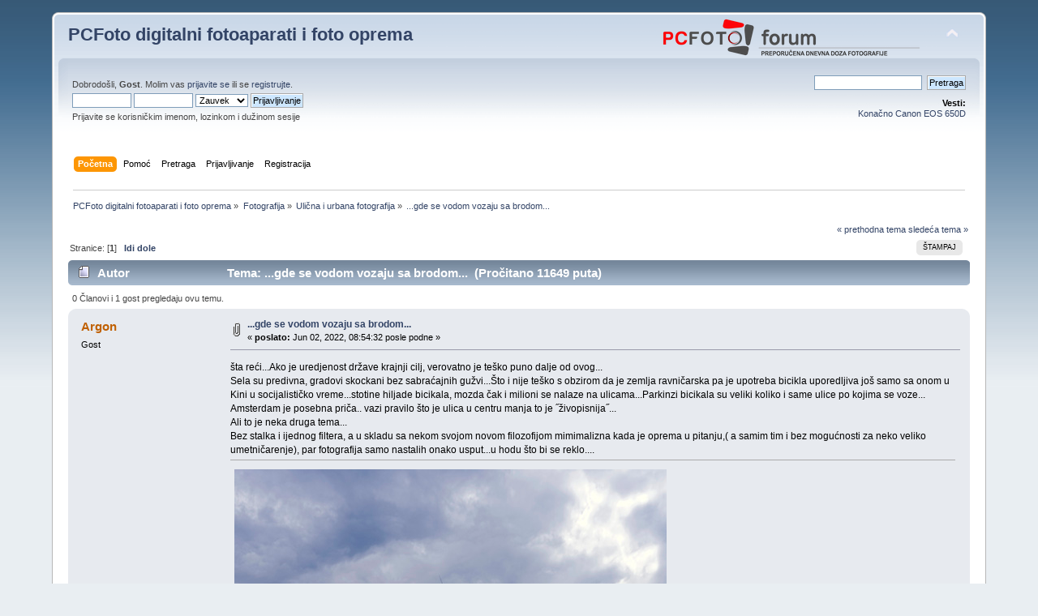

--- FILE ---
content_type: text/html; charset=UTF-8
request_url: http://forum.pcfoto.biz/index.php?topic=9529.0;prev_next=next
body_size: 7063
content:
<!DOCTYPE html PUBLIC "-//W3C//DTD XHTML 1.0 Transitional//EN" "http://www.w3.org/TR/xhtml1/DTD/xhtml1-transitional.dtd">
<html xmlns="http://www.w3.org/1999/xhtml">
<head>
	<link rel="stylesheet" type="text/css" href="http://forum.pcfoto.biz/Themes/default/css/index.css?fin20" />
	<link rel="stylesheet" type="text/css" href="http://forum.pcfoto.biz/Themes/default/css/webkit.css" />
	<script type="text/javascript" src="http://forum.pcfoto.biz/Themes/default/scripts/script.js?fin20"></script>
	<script type="text/javascript" src="http://forum.pcfoto.biz/Themes/default/scripts/theme.js?fin20"></script>
	<script type="text/javascript"><!-- // --><![CDATA[
		var smf_theme_url = "http://forum.pcfoto.biz/Themes/default";
		var smf_default_theme_url = "http://forum.pcfoto.biz/Themes/default";
		var smf_images_url = "http://forum.pcfoto.biz/Themes/default/images";
		var smf_scripturl = "http://forum.pcfoto.biz/index.php?PHPSESSID=v19mgcfq105bauf1nel2eslqi4&amp;";
		var smf_iso_case_folding = false;
		var smf_charset = "UTF-8";
		var ajax_notification_text = "Učitavam...";
		var ajax_notification_cancel_text = "Otkaži";
	// ]]></script>
	<meta http-equiv="Content-Type" content="text/html; charset=UTF-8" />
	<meta name="description" content="...gde se vodom vozaju sa brodom..." />
	<meta name="keywords" content="foto,photo,aparat,fotoaparat,foto aparat, fotograf,fotografija,dslr,milc,slr,film,video,slike,raw,jpg,jpeg,obrada,photoshop,svetlomer,blic,okidanje,flickr,objektivi,canon,nikon,pentax,sony,olympus,samsung,panasonic,fuji,fujifilm,leica,bajonet,tražilo,trazilo,kamera,camera,lens" />
	<title>...gde se vodom vozaju sa brodom...</title>
	<meta name="robots" content="noindex" />
	<link rel="canonical" href="http://forum.pcfoto.biz/index.php?topic=9532.0" />
	<link rel="help" href="http://forum.pcfoto.biz/index.php?PHPSESSID=v19mgcfq105bauf1nel2eslqi4&amp;action=help" />
	<link rel="search" href="http://forum.pcfoto.biz/index.php?PHPSESSID=v19mgcfq105bauf1nel2eslqi4&amp;action=search" />
	<link rel="contents" href="http://forum.pcfoto.biz/index.php?PHPSESSID=v19mgcfq105bauf1nel2eslqi4&amp;" />
	<link rel="alternate" type="application/rss+xml" title="PCFoto digitalni fotoaparati i foto oprema - RSS" href="http://forum.pcfoto.biz/index.php?PHPSESSID=v19mgcfq105bauf1nel2eslqi4&amp;type=rss;action=.xml" />
	<link rel="prev" href="http://forum.pcfoto.biz/index.php?PHPSESSID=v19mgcfq105bauf1nel2eslqi4&amp;topic=9532.0;prev_next=prev" />
	<link rel="next" href="http://forum.pcfoto.biz/index.php?PHPSESSID=v19mgcfq105bauf1nel2eslqi4&amp;topic=9532.0;prev_next=next" />
	<link rel="index" href="http://forum.pcfoto.biz/index.php?PHPSESSID=v19mgcfq105bauf1nel2eslqi4&amp;board=51.0" />
		<script type="text/javascript" src="http://forum.pcfoto.biz/Themes/default/scripts/captcha.js"></script>
</head>
<body>
<div id="wrapper" style="width: 90%">
	<div id="header"><div class="frame">
		<div id="top_section">
			<h1 class="forumtitle">
				<a href="https://pcfoto.biz/">PCFoto digitalni fotoaparati i foto oprema</a>
			</h1>
			<img id="upshrink" src="http://forum.pcfoto.biz/Themes/default/images/upshrink.png" alt="*" title="Skupi ili raširi zaglavlje." style="display: none;" />
			<a href="https://pcfoto.biz/"><img id="smflogo" src="http://forum.pcfoto.biz/Themes/default/images/smflogo.png" alt="Simple Machines Forum" title="Simple Machines Forum" /></a>
		</div>
		<div id="upper_section" class="middletext">
			<div class="user">
				<script type="text/javascript" src="http://forum.pcfoto.biz/Themes/default/scripts/sha1.js"></script>
				<form id="guest_form" action="http://forum.pcfoto.biz/index.php?PHPSESSID=v19mgcfq105bauf1nel2eslqi4&amp;action=login2" method="post" accept-charset="UTF-8"  onsubmit="hashLoginPassword(this, '7bf6888d13fdc6bce3a8b10449671ead');">
					<div class="info">Dobrodošli, <strong>Gost</strong>. Molim vas <a href="http://forum.pcfoto.biz/index.php?PHPSESSID=v19mgcfq105bauf1nel2eslqi4&amp;action=login">prijavite se</a> ili se <a href="http://forum.pcfoto.biz/index.php?PHPSESSID=v19mgcfq105bauf1nel2eslqi4&amp;action=register">registrujte</a>.</div>
					<input type="text" name="user" size="10" class="input_text" />
					<input type="password" name="passwrd" size="10" class="input_password" />
					<select name="cookielength">
						<option value="60">1 čas</option>
						<option value="1440">1 dan</option>
						<option value="10080">1 nedelja</option>
						<option value="43200">1 mesec</option>
						<option value="-1" selected="selected">Zauvek</option>
					</select>
					<input type="submit" value="Prijavljivanje" class="button_submit" /><br />
					<div class="info">Prijavite se korisničkim imenom, lozinkom i dužinom sesije</div>
					<input type="hidden" name="hash_passwrd" value="" /><input type="hidden" name="ca8bb5f9ed84" value="7bf6888d13fdc6bce3a8b10449671ead" />
				</form>
			</div>
			<div class="news normaltext">
				<form id="search_form" action="http://forum.pcfoto.biz/index.php?PHPSESSID=v19mgcfq105bauf1nel2eslqi4&amp;action=search2" method="post" accept-charset="UTF-8">
					<input type="text" name="search" value="" class="input_text" />&nbsp;
					<input type="submit" name="submit" value="Pretraga" class="button_submit" />
					<input type="hidden" name="advanced" value="0" />
					<input type="hidden" name="topic" value="9532" /></form>
				<h2>Vesti: </h2>
				<p><a href="http://pcfoto.biz/konacno-canon-eos-650d">Konačno Canon EOS 650D</a></p>
			</div>
		</div>
		<br class="clear" />
		<script type="text/javascript"><!-- // --><![CDATA[
			var oMainHeaderToggle = new smc_Toggle({
				bToggleEnabled: true,
				bCurrentlyCollapsed: false,
				aSwappableContainers: [
					'upper_section'
				],
				aSwapImages: [
					{
						sId: 'upshrink',
						srcExpanded: smf_images_url + '/upshrink.png',
						altExpanded: 'Skupi ili raširi zaglavlje.',
						srcCollapsed: smf_images_url + '/upshrink2.png',
						altCollapsed: 'Skupi ili raširi zaglavlje.'
					}
				],
				oThemeOptions: {
					bUseThemeSettings: false,
					sOptionName: 'collapse_header',
					sSessionVar: 'ca8bb5f9ed84',
					sSessionId: '7bf6888d13fdc6bce3a8b10449671ead'
				},
				oCookieOptions: {
					bUseCookie: true,
					sCookieName: 'upshrink'
				}
			});
		// ]]></script>
		<div id="main_menu">
			<ul class="dropmenu" id="menu_nav">
				<li id="button_home">
					<a class="active firstlevel" href="http://forum.pcfoto.biz/index.php?PHPSESSID=v19mgcfq105bauf1nel2eslqi4&amp;">
						<span class="last firstlevel">Početna</span>
					</a>
				</li>
				<li id="button_help">
					<a class="firstlevel" href="http://forum.pcfoto.biz/index.php?PHPSESSID=v19mgcfq105bauf1nel2eslqi4&amp;action=help">
						<span class="firstlevel">Pomoć</span>
					</a>
				</li>
				<li id="button_search">
					<a class="firstlevel" href="http://forum.pcfoto.biz/index.php?PHPSESSID=v19mgcfq105bauf1nel2eslqi4&amp;action=search">
						<span class="firstlevel">Pretraga</span>
					</a>
				</li>
				<li id="button_login">
					<a class="firstlevel" href="http://forum.pcfoto.biz/index.php?PHPSESSID=v19mgcfq105bauf1nel2eslqi4&amp;action=login">
						<span class="firstlevel">Prijavljivanje</span>
					</a>
				</li>
				<li id="button_register">
					<a class="firstlevel" href="http://forum.pcfoto.biz/index.php?PHPSESSID=v19mgcfq105bauf1nel2eslqi4&amp;action=register">
						<span class="last firstlevel">Registracija</span>
					</a>
				</li>
			</ul>
		</div>
		<br class="clear" />
	</div></div>
	<div id="content_section"><div class="frame">
		<div id="main_content_section">
	<div class="navigate_section">
		<ul>
			<li>
				<a href="http://forum.pcfoto.biz/index.php?PHPSESSID=v19mgcfq105bauf1nel2eslqi4&amp;"><span>PCFoto digitalni fotoaparati i foto oprema</span></a> &#187;
			</li>
			<li>
				<a href="http://forum.pcfoto.biz/index.php?PHPSESSID=v19mgcfq105bauf1nel2eslqi4&amp;#c9"><span>Fotografija</span></a> &#187;
			</li>
			<li>
				<a href="http://forum.pcfoto.biz/index.php?PHPSESSID=v19mgcfq105bauf1nel2eslqi4&amp;board=51.0"><span>Ulična i urbana fotografija</span></a> &#187;
			</li>
			<li class="last">
				<a href="http://forum.pcfoto.biz/index.php?PHPSESSID=v19mgcfq105bauf1nel2eslqi4&amp;topic=9532.0"><span>...gde se vodom vozaju sa brodom...</span></a>
			</li>
		</ul>
	</div>
			<a id="top"></a>
			<a id="msg116290"></a>
			<div class="pagesection">
				<div class="nextlinks"><a href="http://forum.pcfoto.biz/index.php?PHPSESSID=v19mgcfq105bauf1nel2eslqi4&amp;topic=9532.0;prev_next=prev#new">&laquo; prethodna tema</a> <a href="http://forum.pcfoto.biz/index.php?PHPSESSID=v19mgcfq105bauf1nel2eslqi4&amp;topic=9532.0;prev_next=next#new">sledeća tema &raquo;</a></div>
		<div class="buttonlist floatright">
			<ul>
				<li><a class="button_strip_print" href="http://forum.pcfoto.biz/index.php?PHPSESSID=v19mgcfq105bauf1nel2eslqi4&amp;action=printpage;topic=9532.0" rel="new_win nofollow"><span class="last">Štampaj</span></a></li>
			</ul>
		</div>
				<div class="pagelinks floatleft">Stranice: [<strong>1</strong>]   &nbsp;&nbsp;<a href="#lastPost"><strong>Idi dole</strong></a></div>
			</div>
			<div id="forumposts">
				<div class="cat_bar">
					<h3 class="catbg">
						<img src="http://forum.pcfoto.biz/Themes/default/images/topic/normal_post.gif" align="bottom" alt="" />
						<span id="author">Autor</span>
						Tema: ...gde se vodom vozaju sa brodom... &nbsp;(Pročitano 11649 puta)
					</h3>
				</div>
				<p id="whoisviewing" class="smalltext">0 Članovi i 1 gost pregledaju ovu temu.
				</p>
				<form action="http://forum.pcfoto.biz/index.php?PHPSESSID=v19mgcfq105bauf1nel2eslqi4&amp;action=quickmod2;topic=9532.0" method="post" accept-charset="UTF-8" name="quickModForm" id="quickModForm" style="margin: 0;" onsubmit="return oQuickModify.bInEditMode ? oQuickModify.modifySave('7bf6888d13fdc6bce3a8b10449671ead', 'ca8bb5f9ed84') : false">
				<div class="windowbg">
					<span class="topslice"><span></span></span>
					<div class="post_wrapper">
						<div class="poster">
							<h4>
								Argon
							</h4>
							<ul class="reset smalltext" id="msg_116290_extra_info">
								<li class="membergroup">Gost</li>
							</ul>
						</div>
						<div class="postarea">
							<div class="flow_hidden">
								<div class="keyinfo">
									<div class="messageicon">
										<img src="http://forum.pcfoto.biz/Themes/default/images/post/clip.gif" alt="" />
									</div>
									<h5 id="subject_116290">
										<a href="http://forum.pcfoto.biz/index.php?PHPSESSID=v19mgcfq105bauf1nel2eslqi4&amp;topic=9532.msg116290#msg116290" rel="nofollow">...gde se vodom vozaju sa brodom...</a>
									</h5>
									<div class="smalltext">&#171; <strong> poslato:</strong> Jun 02, 2022, 08:54:32 posle podne &#187;</div>
									<div id="msg_116290_quick_mod"></div>
								</div>
							</div>
							<div class="post">
								<div class="inner" id="msg_116290">šta reći...Ako je uredjenost države krajnji cilj, verovatno je teško puno dalje od ovog...<br />Sela su predivna, gradovi skockani bez sabraćajnih gužvi...Što i nije teško s obzirom da je zemlja ravničarska pa je upotreba bicikla uporedljiva još samo sa onom u Kini u socijalističko vreme...stotine hiljade bicikala, mozda čak i milioni se nalaze na ulicama...Parkinzi bicikala su veliki koliko i same ulice po kojima se voze... Amsterdam je posebna priča.. vazi pravilo što je ulica u centru manja to je ˝živopisnija˝...<br />Ali to je neka druga tema...<br />Bez stalka i ijednog filtera, a u skladu sa nekom svojom novom filozofijom mimimalizna kada je oprema u pitanju,( a samim tim i bez mogućnosti za neko veliko umetničarenje), par fotografija samo nastalih onako usput...u hodu što bi se reklo.... </div>
							</div>
							<div id="msg_116290_footer" class="attachments smalltext">
								<div style="overflow: auto;">
										<img src="http://forum.pcfoto.biz/index.php?PHPSESSID=v19mgcfq105bauf1nel2eslqi4&amp;action=dlattach;topic=9532.0;attach=45351;image" alt="" width="533" height="800"/><br />
										<a href="http://forum.pcfoto.biz/index.php?PHPSESSID=v19mgcfq105bauf1nel2eslqi4&amp;action=dlattach;topic=9532.0;attach=45351"><img src="http://forum.pcfoto.biz/Themes/default/images/icons/clip.gif" align="middle" alt="*" />&nbsp;DSC01622-.jpg</a> 
										(156.75 KB, 533x800 - pregledano 772 puta.)<br />
										<img src="http://forum.pcfoto.biz/index.php?PHPSESSID=v19mgcfq105bauf1nel2eslqi4&amp;action=dlattach;topic=9532.0;attach=45352;image" alt="" width="1000" height="667"/><br />
										<a href="http://forum.pcfoto.biz/index.php?PHPSESSID=v19mgcfq105bauf1nel2eslqi4&amp;action=dlattach;topic=9532.0;attach=45352"><img src="http://forum.pcfoto.biz/Themes/default/images/icons/clip.gif" align="middle" alt="*" />&nbsp;DSC01649-.jpg</a> 
										(358.03 KB, 1000x667 - pregledano 771 puta.)<br />
										<img src="http://forum.pcfoto.biz/index.php?PHPSESSID=v19mgcfq105bauf1nel2eslqi4&amp;action=dlattach;topic=9532.0;attach=45353;image" alt="" width="1000" height="667"/><br />
										<a href="http://forum.pcfoto.biz/index.php?PHPSESSID=v19mgcfq105bauf1nel2eslqi4&amp;action=dlattach;topic=9532.0;attach=45353"><img src="http://forum.pcfoto.biz/Themes/default/images/icons/clip.gif" align="middle" alt="*" />&nbsp;DSC01653-.jpg</a> 
										(328.26 KB, 1000x667 - pregledano 713 puta.)<br />
										<img src="http://forum.pcfoto.biz/index.php?PHPSESSID=v19mgcfq105bauf1nel2eslqi4&amp;action=dlattach;topic=9532.0;attach=45354;image" alt="" width="1000" height="667"/><br />
										<a href="http://forum.pcfoto.biz/index.php?PHPSESSID=v19mgcfq105bauf1nel2eslqi4&amp;action=dlattach;topic=9532.0;attach=45354"><img src="http://forum.pcfoto.biz/Themes/default/images/icons/clip.gif" align="middle" alt="*" />&nbsp;DSC01658-.jpg</a> 
										(410.93 KB, 1000x667 - pregledano 814 puta.)<br />
										<img src="http://forum.pcfoto.biz/index.php?PHPSESSID=v19mgcfq105bauf1nel2eslqi4&amp;action=dlattach;topic=9532.0;attach=45355;image" alt="" width="1000" height="667"/><br />
										<a href="http://forum.pcfoto.biz/index.php?PHPSESSID=v19mgcfq105bauf1nel2eslqi4&amp;action=dlattach;topic=9532.0;attach=45355"><img src="http://forum.pcfoto.biz/Themes/default/images/icons/clip.gif" align="middle" alt="*" />&nbsp;DSC01663-.jpg</a> 
										(384.41 KB, 1000x667 - pregledano 813 puta.)<br />
										<img src="http://forum.pcfoto.biz/index.php?PHPSESSID=v19mgcfq105bauf1nel2eslqi4&amp;action=dlattach;topic=9532.0;attach=45356;image" alt="" width="1000" height="667"/><br />
										<a href="http://forum.pcfoto.biz/index.php?PHPSESSID=v19mgcfq105bauf1nel2eslqi4&amp;action=dlattach;topic=9532.0;attach=45356"><img src="http://forum.pcfoto.biz/Themes/default/images/icons/clip.gif" align="middle" alt="*" />&nbsp;DSC01673-.jpg</a> 
										(394.74 KB, 1000x667 - pregledano 802 puta.)<br />
										<img src="http://forum.pcfoto.biz/index.php?PHPSESSID=v19mgcfq105bauf1nel2eslqi4&amp;action=dlattach;topic=9532.0;attach=45357;image" alt="" width="1000" height="667"/><br />
										<a href="http://forum.pcfoto.biz/index.php?PHPSESSID=v19mgcfq105bauf1nel2eslqi4&amp;action=dlattach;topic=9532.0;attach=45357"><img src="http://forum.pcfoto.biz/Themes/default/images/icons/clip.gif" align="middle" alt="*" />&nbsp;DSC01681-.jpg</a> 
										(327.63 KB, 1000x667 - pregledano 708 puta.)<br />
										<img src="http://forum.pcfoto.biz/index.php?PHPSESSID=v19mgcfq105bauf1nel2eslqi4&amp;action=dlattach;topic=9532.0;attach=45358;image" alt="" width="1000" height="667"/><br />
										<a href="http://forum.pcfoto.biz/index.php?PHPSESSID=v19mgcfq105bauf1nel2eslqi4&amp;action=dlattach;topic=9532.0;attach=45358"><img src="http://forum.pcfoto.biz/Themes/default/images/icons/clip.gif" align="middle" alt="*" />&nbsp;DSC01683-.jpg</a> 
										(369.23 KB, 1000x667 - pregledano 795 puta.)<br />
										<img src="http://forum.pcfoto.biz/index.php?PHPSESSID=v19mgcfq105bauf1nel2eslqi4&amp;action=dlattach;topic=9532.0;attach=45359;image" alt="" width="1000" height="667"/><br />
										<a href="http://forum.pcfoto.biz/index.php?PHPSESSID=v19mgcfq105bauf1nel2eslqi4&amp;action=dlattach;topic=9532.0;attach=45359"><img src="http://forum.pcfoto.biz/Themes/default/images/icons/clip.gif" align="middle" alt="*" />&nbsp;DSC01689-.jpg</a> 
										(502.09 KB, 1000x667 - pregledano 776 puta.)<br />
										<img src="http://forum.pcfoto.biz/index.php?PHPSESSID=v19mgcfq105bauf1nel2eslqi4&amp;action=dlattach;topic=9532.0;attach=45360;image" alt="" width="1000" height="667"/><br />
										<a href="http://forum.pcfoto.biz/index.php?PHPSESSID=v19mgcfq105bauf1nel2eslqi4&amp;action=dlattach;topic=9532.0;attach=45360"><img src="http://forum.pcfoto.biz/Themes/default/images/icons/clip.gif" align="middle" alt="*" />&nbsp;DSC01703-.jpg</a> 
										(379.9 KB, 1000x667 - pregledano 768 puta.)<br />
										<img src="http://forum.pcfoto.biz/index.php?PHPSESSID=v19mgcfq105bauf1nel2eslqi4&amp;action=dlattach;topic=9532.0;attach=45361;image" alt="" width="1000" height="666"/><br />
										<a href="http://forum.pcfoto.biz/index.php?PHPSESSID=v19mgcfq105bauf1nel2eslqi4&amp;action=dlattach;topic=9532.0;attach=45361"><img src="http://forum.pcfoto.biz/Themes/default/images/icons/clip.gif" align="middle" alt="*" />&nbsp;DSC01709-.jpg</a> 
										(390.76 KB, 1000x666 - pregledano 791 puta.)<br />
								</div>
							</div>
						</div>
						<div class="moderatorbar">
							<div class="smalltext modified" id="modified_116290">
								&#171; <em>Poslednja izmena: Januar 20, 2023, 10:34:37 posle podne od strane Argon</em> &#187;
							</div>
							<div class="smalltext reportlinks">
								<img src="http://forum.pcfoto.biz/Themes/default/images/ip.gif" alt="" />
								Sačuvana
							</div>
						</div>
					</div>
					<span class="botslice"><span></span></span>
				</div>
				<hr class="post_separator" />
				<a id="msg116293"></a>
				<div class="windowbg2">
					<span class="topslice"><span></span></span>
					<div class="post_wrapper">
						<div class="poster">
							<h4>
								<img src="http://forum.pcfoto.biz/Themes/default/images/useroff.gif" alt="Van mreže" />
								<a href="http://forum.pcfoto.biz/index.php?PHPSESSID=v19mgcfq105bauf1nel2eslqi4&amp;action=profile;u=403" title="Pogledaj profil pericha">pericha</a>
							</h4>
							<ul class="reset smalltext" id="msg_116293_extra_info">
								<li class="membergroup">SuperModerator</li>
								<li class="postgroup">Veteran</li>
								<li class="stars"><img src="http://forum.pcfoto.biz/Themes/default/images/stargmod.gif" alt="*" /><img src="http://forum.pcfoto.biz/Themes/default/images/stargmod.gif" alt="*" /></li>
								<li class="avatar">
									<a href="http://forum.pcfoto.biz/index.php?PHPSESSID=v19mgcfq105bauf1nel2eslqi4&amp;action=profile;u=403">
										<img class="avatar" src="http://forum.pcfoto.biz/index.php?PHPSESSID=v19mgcfq105bauf1nel2eslqi4&amp;action=dlattach;attach=15324;type=avatar" alt="" />
									</a>
								</li>
								<li class="postcount">Poruke: 2091</li>
								<li class="gender">Pol: <img class="gender" src="http://forum.pcfoto.biz/Themes/default/images/Male.gif" alt="Muškarac" /></li>
								<li class="blurb">Imam problem za svako rešenje ;)</li>
								<li class="profile">
									<ul>
										<li><a href="http://forum.pcfoto.biz/index.php?PHPSESSID=v19mgcfq105bauf1nel2eslqi4&amp;action=profile;u=403"><img src="http://forum.pcfoto.biz/Themes/default/images/icons/profile_sm.gif" alt="Pogledaj profil" title="Pogledaj profil" /></a></li>
									</ul>
								</li>
							</ul>
						</div>
						<div class="postarea">
							<div class="flow_hidden">
								<div class="keyinfo">
									<div class="messageicon">
										<img src="http://forum.pcfoto.biz/Themes/default/images/post/xx.gif" alt="" />
									</div>
									<h5 id="subject_116293">
										<a href="http://forum.pcfoto.biz/index.php?PHPSESSID=v19mgcfq105bauf1nel2eslqi4&amp;topic=9532.msg116293#msg116293" rel="nofollow">Odg: ...gde se vodom vozaju sa brodom...</a>
									</h5>
									<div class="smalltext">&#171; <strong>Odgovor #1 poslato:</strong> Jun 08, 2022, 04:30:11 posle podne &#187;</div>
									<div id="msg_116293_quick_mod"></div>
								</div>
							</div>
							<div class="post">
								<div class="inner" id="msg_116293">Lepi prizori. <br />Obrada je malo jača u smislu načina oštrenja ili mi se samo čini?</div>
							</div>
						</div>
						<div class="moderatorbar">
							<div class="smalltext modified" id="modified_116293">
							</div>
							<div class="smalltext reportlinks">
								<img src="http://forum.pcfoto.biz/Themes/default/images/ip.gif" alt="" />
								Sačuvana
							</div>
							<div class="signature" id="msg_116293_signature">Canon&nbsp; EOS 500D&nbsp; &nbsp; &nbsp; &nbsp; &nbsp; &nbsp; &nbsp; &nbsp; &nbsp; &nbsp; &nbsp; &nbsp; &nbsp; &nbsp; &nbsp; &nbsp; &nbsp; &nbsp; &nbsp; &nbsp;&nbsp;&nbsp; <br />Canon EF 35mm f/2&nbsp;&nbsp;&nbsp; &nbsp;&nbsp;&nbsp;&nbsp;&nbsp; &nbsp;&nbsp; &nbsp; &nbsp; &nbsp; &nbsp; &nbsp; &nbsp; &nbsp; &nbsp; &nbsp; &nbsp; &nbsp; &nbsp;&nbsp; Opteka 420-800mm HD2&nbsp; &nbsp; &nbsp;&nbsp; &nbsp; <br />Sigma 50mm F1.4 EX DG HSM&nbsp; &nbsp; &nbsp; &nbsp; &nbsp; &nbsp; &nbsp; &nbsp; &nbsp; &nbsp; &nbsp;&nbsp; Opteka 6.5mm f/3.5 Circular Fisheye<br />Sigma 10-20mm f/4-5.6 EX DC HSM&nbsp;&nbsp; &nbsp; &nbsp;&nbsp;&nbsp; &nbsp; &nbsp;&nbsp;&nbsp; Nissin Di866 Mark II</div>
						</div>
					</div>
					<span class="botslice"><span></span></span>
				</div>
				<hr class="post_separator" />
				<a id="msg116295"></a>
				<div class="windowbg">
					<span class="topslice"><span></span></span>
					<div class="post_wrapper">
						<div class="poster">
							<h4>
								Argon
							</h4>
							<ul class="reset smalltext" id="msg_116295_extra_info">
								<li class="membergroup">Gost</li>
							</ul>
						</div>
						<div class="postarea">
							<div class="flow_hidden">
								<div class="keyinfo">
									<div class="messageicon">
										<img src="http://forum.pcfoto.biz/Themes/default/images/post/xx.gif" alt="" />
									</div>
									<h5 id="subject_116295">
										<a href="http://forum.pcfoto.biz/index.php?PHPSESSID=v19mgcfq105bauf1nel2eslqi4&amp;topic=9532.msg116295#msg116295" rel="nofollow">Odg: ...gde se vodom vozaju sa brodom...</a>
									</h5>
									<div class="smalltext">&#171; <strong>Odgovor #2 poslato:</strong> Jun 09, 2022, 02:05:23 pre podne &#187;</div>
									<div id="msg_116295_quick_mod"></div>
								</div>
							</div>
							<div class="post">
								<div class="inner" id="msg_116295">kada se uradi resize i okace fotke ovde, malo sta u vezi sa ostrenjem ostane kako treba....<br />Što najgore to mozda izgleda naoštreno a zapravo je neoštro..<br /><br />Gledaću da linkujem sa flickr-a fotografije sledeći put...<br />Istekne brzo vreme za zamenu pri kačenju , inače bih odradio na drugi način..</div>
							</div>
						</div>
						<div class="moderatorbar">
							<div class="smalltext modified" id="modified_116295">
							</div>
							<div class="smalltext reportlinks">
								<img src="http://forum.pcfoto.biz/Themes/default/images/ip.gif" alt="" />
								Sačuvana
							</div>
						</div>
					</div>
					<span class="botslice"><span></span></span>
				</div>
				<hr class="post_separator" />
				<a id="msg116310"></a>
				<div class="windowbg2">
					<span class="topslice"><span></span></span>
					<div class="post_wrapper">
						<div class="poster">
							<h4>
								<img src="http://forum.pcfoto.biz/Themes/default/images/useroff.gif" alt="Van mreže" />
								<a href="http://forum.pcfoto.biz/index.php?PHPSESSID=v19mgcfq105bauf1nel2eslqi4&amp;action=profile;u=1036" title="Pogledaj profil Desha">Desha</a>
							</h4>
							<ul class="reset smalltext" id="msg_116310_extra_info">
								<li class="membergroup">Moderator</li>
								<li class="postgroup">Veteran</li>
								<li class="stars"><img src="http://forum.pcfoto.biz/Themes/default/images/starmod.gif" alt="*" /></li>
								<li class="avatar">
									<a href="http://forum.pcfoto.biz/index.php?PHPSESSID=v19mgcfq105bauf1nel2eslqi4&amp;action=profile;u=1036">
										<img class="avatar" src="http://forum.pcfoto.biz/index.php?PHPSESSID=v19mgcfq105bauf1nel2eslqi4&amp;action=dlattach;attach=8416;type=avatar" alt="" />
									</a>
								</li>
								<li class="postcount">Poruke: 3254</li>
								<li class="gender">Pol: <img class="gender" src="http://forum.pcfoto.biz/Themes/default/images/Male.gif" alt="Muškarac" /></li>
								<li class="profile">
									<ul>
										<li><a href="http://forum.pcfoto.biz/index.php?PHPSESSID=v19mgcfq105bauf1nel2eslqi4&amp;action=profile;u=1036"><img src="http://forum.pcfoto.biz/Themes/default/images/icons/profile_sm.gif" alt="Pogledaj profil" title="Pogledaj profil" /></a></li>
									</ul>
								</li>
							</ul>
						</div>
						<div class="postarea">
							<div class="flow_hidden">
								<div class="keyinfo">
									<div class="messageicon">
										<img src="http://forum.pcfoto.biz/Themes/default/images/post/xx.gif" alt="" />
									</div>
									<h5 id="subject_116310">
										<a href="http://forum.pcfoto.biz/index.php?PHPSESSID=v19mgcfq105bauf1nel2eslqi4&amp;topic=9532.msg116310#msg116310" rel="nofollow">Odg: ...gde se vodom vozaju sa brodom...</a>
									</h5>
									<div class="smalltext">&#171; <strong>Odgovor #3 poslato:</strong> Jun 19, 2022, 05:36:09 posle podne &#187;</div>
									<div id="msg_116310_quick_mod"></div>
								</div>
							</div>
							<div class="post">
								<div class="inner" id="msg_116310">Lepe ti fotke ... kaci jos ako imas. <img src="http://forum.pcfoto.biz/Smileys/classic3/thumbsup.gif" alt="&#58;thumbsup&#58;" title="thumbsup" class="smiley" /> Moze i preko flickr-a ako mislis da je bolje. <img src="http://forum.pcfoto.biz/Smileys/classic3/smiley.gif" alt="&#58;&#41;" title="Smiley" class="smiley" /></div>
							</div>
						</div>
						<div class="moderatorbar">
							<div class="smalltext modified" id="modified_116310">
							</div>
							<div class="smalltext reportlinks">
								<img src="http://forum.pcfoto.biz/Themes/default/images/ip.gif" alt="" />
								Sačuvana
							</div>
							<div class="signature" id="msg_116310_signature">Canon EOS 7D, Canon EF 24-70mm f4L IS USM, Canon EF 50mm f/1.8II, Raynox DCR-250, Vanguard Alta Pro 263AGH - GH-100</div>
						</div>
					</div>
					<span class="botslice"><span></span></span>
				</div>
				<hr class="post_separator" />
				<a id="msg116330"></a>
				<div class="windowbg">
					<span class="topslice"><span></span></span>
					<div class="post_wrapper">
						<div class="poster">
							<h4>
								<img src="http://forum.pcfoto.biz/Themes/default/images/useroff.gif" alt="Van mreže" />
								<a href="http://forum.pcfoto.biz/index.php?PHPSESSID=v19mgcfq105bauf1nel2eslqi4&amp;action=profile;u=897" title="Pogledaj profil Emilijen">Emilijen</a>
							</h4>
							<ul class="reset smalltext" id="msg_116330_extra_info">
								<li class="postgroup">Veteran</li>
								<li class="stars"><img src="http://forum.pcfoto.biz/Themes/default/images/star.gif" alt="*" /><img src="http://forum.pcfoto.biz/Themes/default/images/star.gif" alt="*" /><img src="http://forum.pcfoto.biz/Themes/default/images/star.gif" alt="*" /><img src="http://forum.pcfoto.biz/Themes/default/images/star.gif" alt="*" /><img src="http://forum.pcfoto.biz/Themes/default/images/star.gif" alt="*" /></li>
								<li class="postcount">Poruke: 1604</li>
								<li class="gender">Pol: <img class="gender" src="http://forum.pcfoto.biz/Themes/default/images/Male.gif" alt="Muškarac" /></li>
								<li class="profile">
									<ul>
										<li><a href="http://forum.pcfoto.biz/index.php?PHPSESSID=v19mgcfq105bauf1nel2eslqi4&amp;action=profile;u=897"><img src="http://forum.pcfoto.biz/Themes/default/images/icons/profile_sm.gif" alt="Pogledaj profil" title="Pogledaj profil" /></a></li>
									</ul>
								</li>
							</ul>
						</div>
						<div class="postarea">
							<div class="flow_hidden">
								<div class="keyinfo">
									<div class="messageicon">
										<img src="http://forum.pcfoto.biz/Themes/default/images/post/xx.gif" alt="" />
									</div>
									<h5 id="subject_116330">
										<a href="http://forum.pcfoto.biz/index.php?PHPSESSID=v19mgcfq105bauf1nel2eslqi4&amp;topic=9532.msg116330#msg116330" rel="nofollow">Odg: ...gde se vodom vozaju sa brodom...</a>
									</h5>
									<div class="smalltext">&#171; <strong>Odgovor #4 poslato:</strong> Jun 22, 2022, 10:34:10 pre podne &#187;</div>
									<div id="msg_116330_quick_mod"></div>
								</div>
							</div>
							<div class="post">
								<div class="inner" id="msg_116330">Lepo. DSC01689-.jpg favorit....</div>
							</div>
						</div>
						<div class="moderatorbar">
							<div class="smalltext modified" id="modified_116330">
							</div>
							<div class="smalltext reportlinks">
								<img src="http://forum.pcfoto.biz/Themes/default/images/ip.gif" alt="" />
								Sačuvana
							</div>
						</div>
					</div>
					<span class="botslice"><span></span></span>
				</div>
				<hr class="post_separator" />
				<a id="msg124087"></a><a id="new"></a>
				<div class="windowbg2">
					<span class="topslice"><span></span></span>
					<div class="post_wrapper">
						<div class="poster">
							<h4>
								<img src="http://forum.pcfoto.biz/Themes/default/images/useroff.gif" alt="Van mreže" />
								<a href="http://forum.pcfoto.biz/index.php?PHPSESSID=v19mgcfq105bauf1nel2eslqi4&amp;action=profile;u=1186" title="Pogledaj profil oldtimer">oldtimer</a>
							</h4>
							<ul class="reset smalltext" id="msg_124087_extra_info">
								<li class="membergroup">Moderator</li>
								<li class="postgroup">Veteran</li>
								<li class="stars"><img src="http://forum.pcfoto.biz/Themes/default/images/starmod.gif" alt="*" /></li>
								<li class="avatar">
									<a href="http://forum.pcfoto.biz/index.php?PHPSESSID=v19mgcfq105bauf1nel2eslqi4&amp;action=profile;u=1186">
										<img class="avatar" src="http://forum.pcfoto.biz/index.php?PHPSESSID=v19mgcfq105bauf1nel2eslqi4&amp;action=dlattach;attach=13262;type=avatar" alt="" />
									</a>
								</li>
								<li class="postcount">Poruke: 3052</li>
								<li class="gender">Pol: <img class="gender" src="http://forum.pcfoto.biz/Themes/default/images/Male.gif" alt="Muškarac" /></li>
								<li class="blurb">Oldtimer</li>
								<li class="profile">
									<ul>
										<li><a href="http://forum.pcfoto.biz/index.php?PHPSESSID=v19mgcfq105bauf1nel2eslqi4&amp;action=profile;u=1186"><img src="http://forum.pcfoto.biz/Themes/default/images/icons/profile_sm.gif" alt="Pogledaj profil" title="Pogledaj profil" /></a></li>
									</ul>
								</li>
							</ul>
						</div>
						<div class="postarea">
							<div class="flow_hidden">
								<div class="keyinfo">
									<div class="messageicon">
										<img src="http://forum.pcfoto.biz/Themes/default/images/post/xx.gif" alt="" />
									</div>
									<h5 id="subject_124087">
										<a href="http://forum.pcfoto.biz/index.php?PHPSESSID=v19mgcfq105bauf1nel2eslqi4&amp;topic=9532.msg124087#msg124087" rel="nofollow">Odg: ...gde se vodom vozaju sa brodom...</a>
									</h5>
									<div class="smalltext">&#171; <strong>Odgovor #5 poslato:</strong> Februar 07, 2023, 08:32:13 pre podne &#187;</div>
									<div id="msg_124087_quick_mod"></div>
								</div>
							</div>
							<div class="post">
								<div class="inner" id="msg_124087">Женерале, лепе, ведре путничке фотографије!<br /></div>
							</div>
						</div>
						<div class="moderatorbar">
							<div class="smalltext modified" id="modified_124087">
							</div>
							<div class="smalltext reportlinks">
								<img src="http://forum.pcfoto.biz/Themes/default/images/ip.gif" alt="" />
								Sačuvana
							</div>
						</div>
					</div>
					<span class="botslice"><span></span></span>
				</div>
				<hr class="post_separator" />
				</form>
			</div>
			<a id="lastPost"></a>
			<div class="pagesection">
				
		<div class="buttonlist floatright">
			<ul>
				<li><a class="button_strip_print" href="http://forum.pcfoto.biz/index.php?PHPSESSID=v19mgcfq105bauf1nel2eslqi4&amp;action=printpage;topic=9532.0" rel="new_win nofollow"><span class="last">Štampaj</span></a></li>
			</ul>
		</div>
				<div class="pagelinks floatleft">Stranice: [<strong>1</strong>]   &nbsp;&nbsp;<a href="#top"><strong>Idi gore</strong></a></div>
				<div class="nextlinks_bottom"><a href="http://forum.pcfoto.biz/index.php?PHPSESSID=v19mgcfq105bauf1nel2eslqi4&amp;topic=9532.0;prev_next=prev#new">&laquo; prethodna tema</a> <a href="http://forum.pcfoto.biz/index.php?PHPSESSID=v19mgcfq105bauf1nel2eslqi4&amp;topic=9532.0;prev_next=next#new">sledeća tema &raquo;</a></div>
			</div>
	<div class="navigate_section">
		<ul>
			<li>
				<a href="http://forum.pcfoto.biz/index.php?PHPSESSID=v19mgcfq105bauf1nel2eslqi4&amp;"><span>PCFoto digitalni fotoaparati i foto oprema</span></a> &#187;
			</li>
			<li>
				<a href="http://forum.pcfoto.biz/index.php?PHPSESSID=v19mgcfq105bauf1nel2eslqi4&amp;#c9"><span>Fotografija</span></a> &#187;
			</li>
			<li>
				<a href="http://forum.pcfoto.biz/index.php?PHPSESSID=v19mgcfq105bauf1nel2eslqi4&amp;board=51.0"><span>Ulična i urbana fotografija</span></a> &#187;
			</li>
			<li class="last">
				<a href="http://forum.pcfoto.biz/index.php?PHPSESSID=v19mgcfq105bauf1nel2eslqi4&amp;topic=9532.0"><span>...gde se vodom vozaju sa brodom...</span></a>
			</li>
		</ul>
	</div>
			<div id="moderationbuttons"></div>
			<div class="plainbox" id="display_jump_to">&nbsp;</div>
		<br class="clear" />
				<script type="text/javascript" src="http://forum.pcfoto.biz/Themes/default/scripts/topic.js"></script>
				<script type="text/javascript"><!-- // --><![CDATA[
					if ('XMLHttpRequest' in window)
					{
						var oQuickModify = new QuickModify({
							sScriptUrl: smf_scripturl,
							bShowModify: true,
							iTopicId: 9532,
							sTemplateBodyEdit: '\n\t\t\t\t\t\t\t\t<div id="quick_edit_body_container" style="width: 90%">\n\t\t\t\t\t\t\t\t\t<div id="error_box" style="padding: 4px;" class="error"><' + '/div>\n\t\t\t\t\t\t\t\t\t<textarea class="editor" name="message" rows="12" style="width: 100%; margin-bottom: 10px;" tabindex="1">%body%<' + '/textarea><br />\n\t\t\t\t\t\t\t\t\t<input type="hidden" name="ca8bb5f9ed84" value="7bf6888d13fdc6bce3a8b10449671ead" />\n\t\t\t\t\t\t\t\t\t<input type="hidden" name="topic" value="9532" />\n\t\t\t\t\t\t\t\t\t<input type="hidden" name="msg" value="%msg_id%" />\n\t\t\t\t\t\t\t\t\t<div class="righttext">\n\t\t\t\t\t\t\t\t\t\t<input type="submit" name="post" value="Sačuvaj" tabindex="2" onclick="return oQuickModify.modifySave(\'7bf6888d13fdc6bce3a8b10449671ead\', \'ca8bb5f9ed84\');" accesskey="s" class="button_submit" />&nbsp;&nbsp;<input type="submit" name="cancel" value="Otkaži" tabindex="3" onclick="return oQuickModify.modifyCancel();" class="button_submit" />\n\t\t\t\t\t\t\t\t\t<' + '/div>\n\t\t\t\t\t\t\t\t<' + '/div>',
							sTemplateSubjectEdit: '<input type="text" style="width: 90%;" name="subject" value="%subject%" size="80" maxlength="80" tabindex="4" class="input_text" />',
							sTemplateBodyNormal: '%body%',
							sTemplateSubjectNormal: '<a hr'+'ef="http://forum.pcfoto.biz/index.php?PHPSESSID=v19mgcfq105bauf1nel2eslqi4&amp;'+'?topic=9532.msg%msg_id%#msg%msg_id%" rel="nofollow">%subject%<' + '/a>',
							sTemplateTopSubject: 'Tema: %subject% &nbsp;(Pročitano 11649 puta)',
							sErrorBorderStyle: '1px solid red'
						});

						aJumpTo[aJumpTo.length] = new JumpTo({
							sContainerId: "display_jump_to",
							sJumpToTemplate: "<label class=\"smalltext\" for=\"%select_id%\">Prebaci se na:<" + "/label> %dropdown_list%",
							iCurBoardId: 51,
							iCurBoardChildLevel: 0,
							sCurBoardName: "Ulična i urbana fotografija",
							sBoardChildLevelIndicator: "==",
							sBoardPrefix: "=> ",
							sCatSeparator: "-----------------------------",
							sCatPrefix: "",
							sGoButtonLabel: "Idi"
						});

						aIconLists[aIconLists.length] = new IconList({
							sBackReference: "aIconLists[" + aIconLists.length + "]",
							sIconIdPrefix: "msg_icon_",
							sScriptUrl: smf_scripturl,
							bShowModify: true,
							iBoardId: 51,
							iTopicId: 9532,
							sSessionId: "7bf6888d13fdc6bce3a8b10449671ead",
							sSessionVar: "ca8bb5f9ed84",
							sLabelIconList: "Ikona poruke",
							sBoxBackground: "transparent",
							sBoxBackgroundHover: "#ffffff",
							iBoxBorderWidthHover: 1,
							sBoxBorderColorHover: "#adadad" ,
							sContainerBackground: "#ffffff",
							sContainerBorder: "1px solid #adadad",
							sItemBorder: "1px solid #ffffff",
							sItemBorderHover: "1px dotted gray",
							sItemBackground: "transparent",
							sItemBackgroundHover: "#e0e0f0"
						});
					}
				// ]]></script>
			<script type="text/javascript"><!-- // --><![CDATA[
				var verificationpostHandle = new smfCaptcha("http://forum.pcfoto.biz/index.php?PHPSESSID=v19mgcfq105bauf1nel2eslqi4&amp;action=verificationcode;vid=post;rand=747d88fff3b6150aea911f2ce447e597", "post", 1);
			// ]]></script>
		</div>
	</div></div>
	<div id="footer_section"><div class="frame">
		<ul class="reset">
			<li class="copyright">
			<span class="smalltext" style="display: inline; visibility: visible; font-family: Verdana, Arial, sans-serif;"><a href="http://forum.pcfoto.biz/index.php?PHPSESSID=v19mgcfq105bauf1nel2eslqi4&amp;action=credits" title="Simple Machines Forum" target="_blank" class="new_win">SMF 2.0.14</a> |
 <a href="http://www.simplemachines.org/about/smf/license.php" title="License" target="_blank" class="new_win">SMF &copy; 2017</a>, <a href="http://www.simplemachines.org" title="Simple Machines" target="_blank" class="new_win">Simple Machines</a>
			</span></li>
			<li><a id="button_xhtml" href="http://validator.w3.org/check?uri=referer" target="_blank" class="new_win" title="Ispravan XHTML 1.0!"><span>XHTML</span></a></li>
			<li><a id="button_rss" href="http://forum.pcfoto.biz/index.php?PHPSESSID=v19mgcfq105bauf1nel2eslqi4&amp;action=.xml;type=rss" class="new_win"><span>RSS</span></a></li>
			<li class="last"><a id="button_wap2" href="http://forum.pcfoto.biz/index.php?PHPSESSID=v19mgcfq105bauf1nel2eslqi4&amp;wap2" class="new_win"><span>WAP2</span></a></li>
		</ul>
	</div></div>
</div>
</body></html>